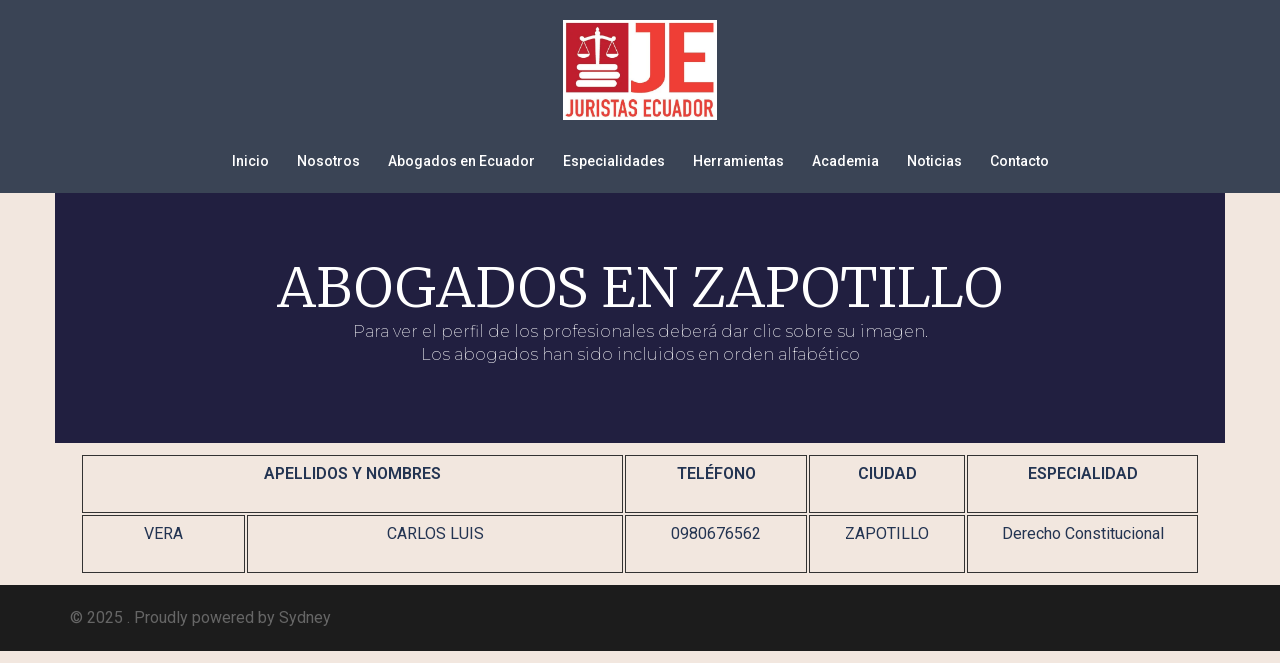

--- FILE ---
content_type: text/css
request_url: https://juristasecuador.com/wp-content/uploads/elementor/css/post-964.css?ver=1702678246
body_size: 276
content:
.elementor-964 .elementor-element.elementor-element-602af147 > .elementor-container{max-width:1200px;min-height:250px;}.elementor-964 .elementor-element.elementor-element-602af147:not(.elementor-motion-effects-element-type-background), .elementor-964 .elementor-element.elementor-element-602af147 > .elementor-motion-effects-container > .elementor-motion-effects-layer{background-color:#211f40;}.elementor-964 .elementor-element.elementor-element-602af147{transition:background 0.3s, border 0.3s, border-radius 0.3s, box-shadow 0.3s;}.elementor-964 .elementor-element.elementor-element-602af147 > .elementor-background-overlay{transition:background 0.3s, border-radius 0.3s, opacity 0.3s;}.elementor-964 .elementor-element.elementor-element-4c9f97bf > .elementor-widget-wrap > .elementor-widget:not(.elementor-widget__width-auto):not(.elementor-widget__width-initial):not(:last-child):not(.elementor-absolute){margin-bottom:15px;}.elementor-964 .elementor-element.elementor-element-245d4209{text-align:center;}.elementor-964 .elementor-element.elementor-element-245d4209 .elementor-heading-title{color:#ffffff;font-family:"Merriweather", Sans-serif;font-size:55px;font-weight:300;text-transform:capitalize;}.elementor-964 .elementor-element.elementor-element-2496744f{text-align:center;color:#ffffff;font-family:"Montserrat", Sans-serif;font-size:16px;font-weight:200;text-transform:none;line-height:0.2em;}body.elementor-page-964:not(.elementor-motion-effects-element-type-background), body.elementor-page-964 > .elementor-motion-effects-container > .elementor-motion-effects-layer{background-color:#F2E7DF;}@media(max-width:1024px){.elementor-964 .elementor-element.elementor-element-245d4209 .elementor-heading-title{font-size:50px;}}@media(max-width:767px){.elementor-964 .elementor-element.elementor-element-245d4209 .elementor-heading-title{font-size:41px;}.elementor-964 .elementor-element.elementor-element-2496744f{font-size:8px;}}